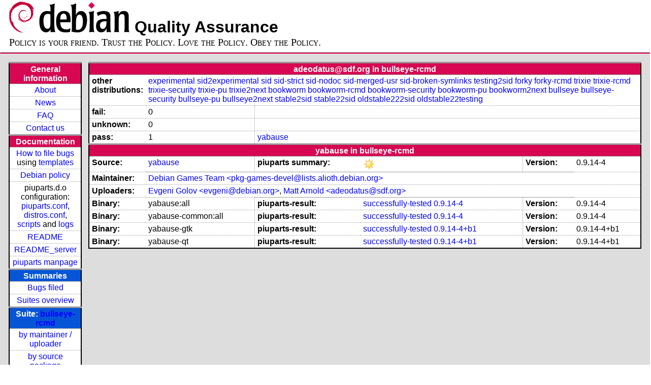

--- FILE ---
content_type: text/html; charset=utf-8
request_url: https://piuparts.debian.org/bullseye-rcmd/maintainer/a/adeodatus@sdf.org.html
body_size: 2640
content:
<!DOCTYPE HTML PUBLIC "-//W3C//DTD HTML 4.01 Transitional//EN">
<!-- 28c60a62f5b4f90fdf231b3032765b3f -->
 <html><head><meta http-equiv="Content-Type" content="text/html; charset=utf-8">
  <!-- Generated by piuparts-report 1.6.1~202508211854~1.6.0-10-gffba2cce -->
  <title>
   Status of adeodatus@sdf.org packages in bullseye-rcmd
  </title>
  <link type="text/css" rel="stylesheet" href="/style.css">
  <link rel="shortcut icon" href="/favicon.ico">
 </head>

 <body>
 <div id="header">
   <h1 class="header">
    <a href="https://www.debian.org/">
     <img src="/images/openlogo-nd-50.png" border="0" hspace="0" vspace="0" alt=""></a>
    <a href="https://www.debian.org/">
     <img src="/images/debian.png" border="0" hspace="0" vspace="0" alt="Debian Project"></a>
    Quality Assurance
   </h1>
   <div id="obeytoyourfriend">Policy is your friend. Trust the Policy. Love the Policy. Obey the Policy.</div>
 </div>
 <hr>
<div id="main">
<table class="containertable">
 <tr class="containerrow" valign="top">
  <td class="containercell">
   <table class="lefttable">
    <tr class="titlerow">
     <td class="titlecell">
      General information
     </td>
    </tr>
    <tr class="normalrow">
     <td class="contentcell">
      <a href="/">About</a>
     </td>
    </tr>
    <tr class="normalrow">
     <td class="contentcell">
      <a href="/news.html">News</a>
     </td>
    </tr>
    <tr class="normalrow">
     <td class="contentcell">
      <a href="https://wiki.debian.org/piuparts/FAQ" target="_blank">FAQ</a>
     </td>
    </tr>
    <tr class="normalrow">
     <td class="contentcell">
      <a href="mailto:piuparts-devel@alioth-lists.debian.net" target="_blank">Contact us</a>
     </td>
    </tr>
    <tr class="titlerow">
     <td class="titlecell">
      Documentation
     </td>
    </tr>
    <tr class="normalrow">
     <td class="contentcell">
      <a href="/bug_howto.html">How to file bugs</a><br />
      using <a href="/templates/mail/">templates</a>
     </td>
    </tr>
    <tr class="normalrow">
     <td class="contentcell">
      <a href="https://www.debian.org/doc/debian-policy/" target="_blank">Debian policy</a>
     </td>
    </tr>
    <tr class="normalrow">
     <td class="contentcell">
      piuparts.d.o configuration:<br>
      <a href="https://salsa.debian.org/debian/piuparts/tree/develop/instances" target="_blank">piuparts.conf</a>,<br>
      <a href="https://salsa.debian.org/debian/piuparts/blob/develop/conf/distros.conf"
         target="_blank">distros.conf</a>,<br>
      <a href="https://salsa.debian.org/debian/piuparts/tree/develop/custom-scripts" target="_blank">scripts</a> and
      <a href="https://piuparts.debian.org/logs/" target="_blank">logs</a>
     </td>
    </tr>
    <tr class="normalrow">
     <td class="contentcell">
      <a href="/doc/README.html" target="_blank">README</a>
     </td>
    </tr>
    <tr class="normalrow">
     <td class="contentcell">
      <a href="/doc/README_server.html" target="_blank">README_server</a>
     </td>
    </tr>
    <tr class="normalrow">
     <td class="contentcell">
      <a href="/doc/piuparts.1.html" target="_blank">piuparts manpage</a>
     </td>
    </tr>
    <tr class="titlerow">
     <td class="alerttitlecell">
      Summaries
     </td>
    </tr>
    <tr>
     <td class="contentcell">
      <a href="
         https://bugs.debian.org/cgi-bin/pkgreport.cgi?tag=piuparts;users=debian-qa@lists.debian.org&amp;archive=both"
       target="_blank">Bugs filed</a>
     </td>
    </tr>
    <tr class="normalrow">
     <td class="contentcell">
      <a href="https://piuparts.debian.org/overview.html" target="_blank">Suites overview</a>
     </td>
    </tr>
    <tr class="titlerow"><td class="alerttitlecell">Suite: <a href='/bullseye-rcmd'>bullseye-rcmd</a></td></tr><tr><td class="contentcell"><a href="/bullseye-rcmd/maintainer/">by maintainer / uploader</a></td></tr>
<tr><td class="contentcell"><a href="/bullseye-rcmd/source/">by source package</a></td></tr>
<tr><td class="contentcell">states <a href="/bullseye-rcmd/states.png">graph</a></td></tr>
<tr class="titlerow"><td class="alerttitlecell">all tested suites</td></tr><tr class="normalrow"><td class="contentcell"><a href='/experimental'>experimental</a></td></tr>
<tr class="normalrow"><td class="contentcell"><a href='/sid2experimental'>sid2experimental</a></td></tr>
<tr class="normalrow"><td class="contentcell"><a href='/sid'>sid</a></td></tr>
<tr class="normalrow"><td class="contentcell"><a href='/sid-strict'>sid-strict</a></td></tr>
<tr class="normalrow"><td class="contentcell"><a href='/sid-nodoc'>sid-nodoc</a></td></tr>
<tr class="normalrow"><td class="contentcell"><a href='/sid-merged-usr'>sid-merged-usr</a></td></tr>
<tr class="normalrow"><td class="contentcell"><a href='/sid-broken-symlinks'>sid-broken-symlinks</a></td></tr>
<tr class="normalrow"><td class="contentcell"><a href='/testing2sid'>testing2sid</a></td></tr>
<tr class="normalrow"><td class="contentcell"><a href='/forky'>forky</a></td></tr>
<tr class="normalrow"><td class="contentcell"><a href='/forky-rcmd'>forky-rcmd</a></td></tr>
<tr class="normalrow"><td class="contentcell"><a href='/trixie'>trixie</a></td></tr>
<tr class="normalrow"><td class="contentcell"><a href='/trixie-rcmd'>trixie-rcmd</a></td></tr>
<tr class="normalrow"><td class="contentcell"><a href='/trixie-security'>trixie-security</a></td></tr>
<tr class="normalrow"><td class="contentcell"><a href='/trixie-pu'>trixie-pu</a></td></tr>
<tr class="normalrow"><td class="contentcell"><a href='/trixie2next'>trixie2next</a></td></tr>
<tr class="normalrow"><td class="contentcell"><a href='/bookworm'>bookworm</a></td></tr>
<tr class="normalrow"><td class="contentcell"><a href='/bookworm-rcmd'>bookworm-rcmd</a></td></tr>
<tr class="normalrow"><td class="contentcell"><a href='/bookworm-security'>bookworm-security</a></td></tr>
<tr class="normalrow"><td class="contentcell"><a href='/bookworm-pu'>bookworm-pu</a></td></tr>
<tr class="normalrow"><td class="contentcell"><a href='/bookworm2next'>bookworm2next</a></td></tr>
<tr class="normalrow"><td class="contentcell"><a href='/bullseye'>bullseye</a></td></tr>
<tr class="normalrow"><td class="contentcell"><a href='/bullseye-rcmd'>bullseye-rcmd</a></td></tr>
<tr class="normalrow"><td class="contentcell"><a href='/bullseye-security'>bullseye-security</a></td></tr>
<tr class="normalrow"><td class="contentcell"><a href='/bullseye-pu'>bullseye-pu</a></td></tr>
<tr class="normalrow"><td class="contentcell"><a href='/bullseye2next'>bullseye2next</a></td></tr>
<tr class="normalrow"><td class="contentcell"><a href='/stable2sid'>stable2sid</a></td></tr>
<tr class="normalrow"><td class="contentcell"><a href='/stable22sid'>stable22sid</a></td></tr>
<tr class="normalrow"><td class="contentcell"><a href='/oldstable222sid'>oldstable222sid</a></td></tr>
<tr class="normalrow"><td class="contentcell"><a href='/oldstable22testing'>oldstable22testing</a></td></tr>

    <tr class="titlerow">
     <td class="titlecell">
      src: piuparts
     </td>
    </tr>
    <tr class="normalrow">
     <td class="contentcell">
      <a href="https://salsa.debian.org/debian/piuparts.git" target="_blank">Source</a>
     </td>
    </tr>
    <tr class="normalrow">
     <td class="contentcell">
      piuparts.d.o <a href="https://bugs.debian.org/src:piuparts.debian.org" target="_blank">bugs</a>
     </td>
    </tr>
    <tr class="normalrow">
     <td class="contentcell">
      piuparts <a href="https://bugs.debian.org/src:piuparts" target="_blank">bugs</a> /
               <a href="https://salsa.debian.org/debian/piuparts/blob/develop/TODO" target="_blank">ToDo</a>
     </td>
    </tr>
    <tr class="titlerow">
     <td class="titlecell">
      Other Debian QA efforts
     </td>
    </tr>
    <tr class="normalrow">
     <td class="contentcell">
      <a href="https://wiki.debian.org/qa.debian.org" target="_blank">Debian QA Group</a>
     </td>
    </tr>
    <tr class="normalrow">
     <td class="contentcell">
      <a href="https://qa.debian.org/dose/" target="_blank">Dose tools (former: EDOS)</a>
     </td>
    </tr>
    <tr class="normalrow">
     <td class="contentcell">
      <a href="https://lintian.debian.org" target="_blank">Lintian</a>
     </td>
    </tr>
    <tr class="normalrow">
     <td class="contentcell">
      <a href="https://tracker.debian.org" target="_blank">Debian Package Tracker</a>
     </td>
    <tr class="normalrow">
     <td class="contentcell">
      <a href="https://udd.debian.org" target="_blank">Ultimate Debian Database</a>
     </td>
    </tr>
    <tr class="normalrow">
     <td class="contentcell">
      <a href="https://jenkins.debian.net" target="_blank">jenkins.debian.net</a>
     </td>
    </tr>
    <tr class="normalrow">
     <td class="contentcell">
      <a href="http://ci.debian.net" target="_blank">ci.debian.net</a>
     </td>
    </tr>
    <tr class="titlerow">
     <td class="titlecell">
      Last update
     </td>
    </tr>
    <tr class="normalrow">
     <td class="lastcell">
      2026-01-14 15:08 UTC
     </td>
    </tr>
   </table>
  </td>
  <td class="containercell">

   <table class="righttable">
    <tr class="titlerow">
     <td class="titlecell" colspan="6">
      adeodatus@sdf.org in bullseye-rcmd
     </td>
    </tr>
<tr class="normalrow"><td class="labelcell">other distributions: </td><td class="contentcell2" colspan="5"><a href="/experimental/maintainer/a/adeodatus@sdf.org.html">experimental</a> <a href="/sid2experimental/maintainer/a/adeodatus@sdf.org.html">sid2experimental</a> <a href="/sid/maintainer/a/adeodatus@sdf.org.html">sid</a> <a href="/sid-strict/maintainer/a/adeodatus@sdf.org.html">sid-strict</a> <a href="/sid-nodoc/maintainer/a/adeodatus@sdf.org.html">sid-nodoc</a> <a href="/sid-merged-usr/maintainer/a/adeodatus@sdf.org.html">sid-merged-usr</a> <a href="/sid-broken-symlinks/maintainer/a/adeodatus@sdf.org.html">sid-broken-symlinks</a> <a href="/testing2sid/maintainer/a/adeodatus@sdf.org.html">testing2sid</a> <a href="/forky/maintainer/a/adeodatus@sdf.org.html">forky</a> <a href="/forky-rcmd/maintainer/a/adeodatus@sdf.org.html">forky-rcmd</a> <a href="/trixie/maintainer/a/adeodatus@sdf.org.html">trixie</a> <a href="/trixie-rcmd/maintainer/a/adeodatus@sdf.org.html">trixie-rcmd</a> <a href="/trixie-security/maintainer/a/adeodatus@sdf.org.html">trixie-security</a> <a href="/trixie-pu/maintainer/a/adeodatus@sdf.org.html">trixie-pu</a> <a href="/trixie2next/maintainer/a/adeodatus@sdf.org.html">trixie2next</a> <a href="/bookworm/maintainer/a/adeodatus@sdf.org.html">bookworm</a> <a href="/bookworm-rcmd/maintainer/a/adeodatus@sdf.org.html">bookworm-rcmd</a> <a href="/bookworm-security/maintainer/a/adeodatus@sdf.org.html">bookworm-security</a> <a href="/bookworm-pu/maintainer/a/adeodatus@sdf.org.html">bookworm-pu</a> <a href="/bookworm2next/maintainer/a/adeodatus@sdf.org.html">bookworm2next</a> <a href="/bullseye/maintainer/a/adeodatus@sdf.org.html">bullseye</a> <a href="/bullseye-security/maintainer/a/adeodatus@sdf.org.html">bullseye-security</a> <a href="/bullseye-pu/maintainer/a/adeodatus@sdf.org.html">bullseye-pu</a> <a href="/bullseye2next/maintainer/a/adeodatus@sdf.org.html">bullseye2next</a> <a href="/stable2sid/maintainer/a/adeodatus@sdf.org.html">stable2sid</a> <a href="/stable22sid/maintainer/a/adeodatus@sdf.org.html">stable22sid</a> <a href="/oldstable222sid/maintainer/a/adeodatus@sdf.org.html">oldstable222sid</a> <a href="/oldstable22testing/maintainer/a/adeodatus@sdf.org.html">oldstable22testing</a> </td></tr>
<tr class="normalrow"><td class="labelcell">fail:</td><td class="contentcell2">0</td><td class="contentcell2" colspan="4">&nbsp;</td></tr>
<tr class="normalrow"><td class="labelcell">unknown:</td><td class="contentcell2">0</td><td class="contentcell2" colspan="4">&nbsp;</td></tr>
<tr class="normalrow"><td class="labelcell">pass:</td><td class="contentcell2">1</td><td class="contentcell2" colspan="4"><a href="#yabause">yabause</a> </td></tr>
<tr class="titlerow"><td class="titlecell" colspan="6" id="yabause">yabause in bullseye-rcmd</td></tr>
<tr class="normalrow"><td class="labelcell">Source:</td><td class="contentcell2"><a href="https://tracker.debian.org/yabause" target="_blank">yabause</a></td><td class="labelcell">piuparts summary:</td><td class="contentcell2"><img src="/images/sunny.png" alt="success"></td><td class="labelcell">Version:</td><td class="contentcell2">0.9.14-4</td></tr>
<tr class="normalrow"><td class="labelcell">Maintainer:</td><td class="contentcell2" colspan="5"><a href="/bullseye-rcmd/maintainer/p/pkg-games-devel@lists.alioth.debian.org.html">Debian Games Team &lt;pkg-games-devel@lists.alioth.debian.org&gt;</a></td></tr>
<tr class="normalrow"><td class="labelcell">Uploaders:</td><td class="contentcell2" colspan="5"><a href="/bullseye-rcmd/maintainer/e/evgeni@debian.org.html">Evgeni Golov &lt;evgeni@debian.org&gt;</a>, <a href="/bullseye-rcmd/maintainer/a/adeodatus@sdf.org.html">Matt Arnold &lt;adeodatus@sdf.org&gt;</a></td></tr>
<tr class="normalrow"><td class="labelcell">Binary:</td><td class="contentcell2">yabause:all</td><td class="labelcell">piuparts-result:</td><td class="contentcell2"><a href="/bullseye-rcmd/state-successfully-tested.html#yabause">successfully-tested</a> <a href="/bullseye-rcmd/pass/yabause_0.9.14-4.log">0.9.14-4</a></td><td class="labelcell">Version:</td><td class="contentcell2">0.9.14-4</td></tr>
<tr class="normalrow"><td class="labelcell">Binary:</td><td class="contentcell2">yabause-common:all</td><td class="labelcell">piuparts-result:</td><td class="contentcell2"><a href="/bullseye-rcmd/state-successfully-tested.html#yabause-common">successfully-tested</a> <a href="/bullseye-rcmd/pass/yabause-common_0.9.14-4.log">0.9.14-4</a></td><td class="labelcell">Version:</td><td class="contentcell2">0.9.14-4</td></tr>
<tr class="normalrow"><td class="labelcell">Binary:</td><td class="contentcell2">yabause-gtk</td><td class="labelcell">piuparts-result:</td><td class="contentcell2"><a href="/bullseye-rcmd/state-successfully-tested.html#yabause-gtk">successfully-tested</a> <a href="/bullseye-rcmd/pass/yabause-gtk_0.9.14-4+b1.log">0.9.14-4+b1</a></td><td class="labelcell">Version:</td><td class="contentcell2">0.9.14-4+b1</td></tr>
<tr class="normalrow"><td class="labelcell">Binary:</td><td class="contentcell2">yabause-qt</td><td class="labelcell">piuparts-result:</td><td class="contentcell2"><a href="/bullseye-rcmd/state-successfully-tested.html#yabause-qt">successfully-tested</a> <a href="/bullseye-rcmd/pass/yabause-qt_0.9.14-4+b1.log">0.9.14-4+b1</a></td><td class="labelcell">Version:</td><td class="contentcell2">0.9.14-4+b1</td></tr>

   </table>

  </td>
 </tr>
</table>
</div>
 <hr>
 <div id="footer">
  <div>
   <a href="https://tracker.debian.org/pkg/piuparts" target="_blank">piuparts</a> is GPL2
   <a href="https://packages.debian.org/changelogs/pool/main/p/piuparts/current/copyright" target="_blank">licenced</a>
   and was originally written by <a href="mailto:liw@iki.fi">Lars Wirzenius</a> and today is maintained by
   <a href="mailto:anbe@debian.org">Andreas Beckmann</a> and
   <a href="mailto:holger@layer-acht.org">Holger Levsen</a> and

   <a href="mailto:piuparts-devel@alioth-lists.debian.net">others</a> using
   <a href="https://salsa.debian.org/debian/piuparts.git" target="_blank">piuparts.git</a>.
   Ditto for this website.
   Weather icons are from the
   <a href="http://tango.freedesktop.org/Tango_Icon_Library" target="_blank">Tango Icon Library</a>.
   <a href="http://validator.w3.org/check?uri=referer">
    <img border="0" src="/images/valid-html401.png"
         alt="Valid HTML 4.01!" height="15" width="80" align="middle">
   </a>
   <a href="http://jigsaw.w3.org/css-validator/check/referer">
    <img border="0" src="/images/w3c-valid-css.png"
         alt="Valid CSS!"  height="15" width="80" align="middle">
   </a>
  </div>
 </div>
</body>
</html>
